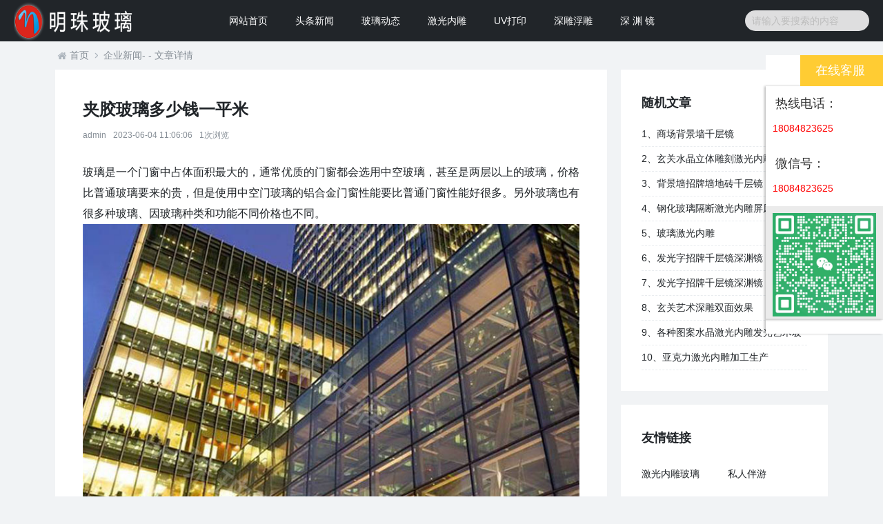

--- FILE ---
content_type: text/html
request_url: http://95wl.cn/show-2486.html
body_size: 5027
content:
 
 <!DOCTYPE html>
<html lang="zh-CN">
<head>
<meta charset="UTF-8">
<meta http-equiv="X-UA-Compatible" content="IE=edge">
<meta name="applicable-device" content="pc, mobile">
<meta name="viewport" content="width=device-width, initial-scale=1">
<title>夹胶玻璃多少钱一平米-企业新闻-激光内雕玻璃_光电玻璃_内雕玻璃_玻璃内雕_发光玻璃_深雕浮雕玻璃网</title>
<meta name="keywords" content="夹胶玻璃多少钱一平米激光内雕玻璃,光电玻璃,内雕玻璃,玻璃内雕,发光玻璃" />
<meta name="description" content="一些玻璃的隔风会透出光亮，在性能上也是十分的稳定，不管什么类型因为适用在不同的场合范围也会更加的广泛。在挑选的过程，就是除了价格之外的话，种类也是需要知道的，然后还有种类，扬长避短就能找到合适的材料。公司主营发光玻璃,激光内雕玻璃,内雕玻璃,玻璃内雕,激光内雕。光电玻璃等各类艺术玻璃。产品质量保证、服务诚信优质!欢迎新老客户合作洽谈。" />
<meta name="renderer" content="webkit">
<meta http-equiv="Cache-Control" content="no-transform">
<meta http-equiv="Cache-Control" content="no-siteapp">
<link rel="stylesheet" href="/templatefile/template25/static/css/swiper.min.css">
<link rel="stylesheet" href="/templatefile/template25/static/css/style.css">
<script src="/templatefile/template25/static/js/jquery-1.12.4.min.js"></script>
<script src="/templatefile/template25/static/js/swiper.min.js"></script>
<script src="/templatefile/template25/static/js/jquery.sticky.js"></script>
<script src="/templatefile/template25/static/js/app.js"></script>
</head>

<body>
<!--顶部 开始-->
<div class="header-wrap">
	<div class="header-logo">
		<a href="https://www.cksw.net">
			<img src="http://zq.lp178.com/webpic/image/20221220/20221220171054_55005.png" alt="激光内雕玻璃_光电玻璃_内雕玻璃_玻璃内雕_发光玻璃_深雕浮雕玻璃网">
		</a>
	</div>
	<div class="header-nav">
		<span class="js_toggle_nav nav-bar"><i class="fa fa-icon fa-bars"></i></span>
		<div class="js_nav nav-list d-none">
				<ul class="nav">
				<li id="menu-item-1" class="menu-item menu-item-type-custom menu-item-object-custom menu-item-home menu-item-1"><a href="/index.html">网站首页</a></li>
							<li id="menu-item-2" class="menu-item menu-item-type-custom menu-item-object-custom menu-item-home menu-item-2"><a href="/page-1.html">头条新闻</a></li>
						<li id="menu-item-2" class="menu-item menu-item-type-custom menu-item-object-custom menu-item-home menu-item-2"><a href="/page-2.html">玻璃动态</a></li>
						<li id="menu-item-2" class="menu-item menu-item-type-custom menu-item-object-custom menu-item-home menu-item-2"><a href="/page-6.html">激光内雕</a></li>
						<li id="menu-item-2" class="menu-item menu-item-type-custom menu-item-object-custom menu-item-home menu-item-2"><a href="/page-7.html">UV打印</a></li>
						<li id="menu-item-2" class="menu-item menu-item-type-custom menu-item-object-custom menu-item-home menu-item-2"><a href="/page-8.html">深雕浮雕</a></li>
						<li id="menu-item-2" class="menu-item menu-item-type-custom menu-item-object-custom menu-item-home menu-item-2"><a href="/page-9.html">深 渊 镜</a></li>
						

</ul>		</div>
	</div>
	<div class="header-search">
		<span class="js_toggle_search search-bar"><i class="fa fa-icon fa-search"></i></span>
		<div class="js_search search-list d-none">
		<form name="search" method="get" action="/search.php">
				<input name="keywords" class="input" type="text" placeholder="请输入要搜索的内容">
			</form>
		</div>
	</div>
	
	
</div>
<div class="container">
    <div class="row">
        <div class="col-12">
	<div class="page-breadcrumb clearfix">
		<i class="fa fa-icon fa-home"></i>
		<a href="/index.html" title="返回首页">首页</a>
		<i class="fa fa-icon fa-angle-right"></i>
		   -   <a href="/page-1.html"  >企业新闻</a> - 文章详情</div>
</div>        <div class="col-left">
            <div class="main-box">
                <h1 class="log-title">夹胶玻璃多少钱一平米</h1>
                <div class="log-meta clearfix">
                    <span>admin</span>
                    <span>2023-06-04 11:06:06</span>
                    <span>1次浏览</span>                                    
				</div>
                <div class="page-article">
					玻璃是一个门窗中占体面积最大的，通常优质的门窗都会选用中空玻璃，甚至是两层以上的玻璃，价格比普通玻璃要来的贵，但是使用中空门玻璃的铝合金门窗性能要比普通门窗性能好很多。另外玻璃也有很多种玻璃、因玻璃种类和功能不同价格也不同。<div style="text-align: center;"><img src="http://zq.lp178.com/webpic/3/630bc3251b50999c73baace420eede79.jpg"></div><br/>关于玻璃门的种类：通常的玻璃门种类有：密封式、防盗式、防潮式、环保式等几种，它们的特点有哪些呢？玻璃门优点：采光：一般情况下，玻璃采光门分为密封式、双层式，当前很流行门扇框的时候，建议使用双层玻璃。节能：一般情况下，密封的玻璃用在卫生间，较耗能，但有一点可以改变：“保温好、防水好、吸音效果好、美观耐用、耐压性好、不消耗热源”。<div style="text-align: center;"><img src="http://zq.lp178.com/webpic/3/3e3406ebf179325764d3faf43e208c4a.jpg"></div><br/>有的酒店玻璃采用的是雾化玻璃。调整开关位置，玻璃会不透明，卫生间的<a href="http://www.cmtst.com/" target="_blank" title="玻璃隔断" style="color:#00FFD5"><strong>玻璃隔断</strong></a>。给我们带来许多便利，这也是现在大多数酒店开始广泛应用<a href="http://www.cmtst.com/" target="_blank" title="玻璃隔断" style="color:#00FFD5"><strong>玻璃隔断</strong></a>的原因，办公室活动<a href="http://www.du-f.com/" target="_blank" title="屏风" style="color:#00FFB3"><strong>屏风</strong></a>具有容易安装、可重复利用，具有移动性能等优点，那么活动隔断有哪些种类呢，小编为大家带来几种类型的活动隔断。类型一悬挂式，悬挂式活动<a href="http://www.du-f.com/" target="_blank" title="屏风" style="color:#00FFB3"><strong>屏风</strong></a>是把面积较大的隔扇悬挂在室内上部空间。类型二卷式。卷式活动<a href="http://www.du-f.com/" target="_blank" title="屏风" style="color:#00FFB3"><strong>屏风</strong></a>是由狭窄的木条、塑料片或金属片连接起来的、可卷可舒的隔断，金属片和塑料片可轧成铰，链互相连接。类型三推移式，推移式活动隔断由多片隔扇组成的可沿轨道推移的隔断。<br/>玻璃钢是近五十多年来发展迅速的一种复合材料。玻璃纤维产量的70%均用于制造玻璃钢。玻璃钢硬度高，而比钢材轻得多，喷气式飞机上用它作油箱和管道，可减轻飞机的重量。<br />
其次,冲击性等，玻璃承受外力时抵消表层应力为提高玻璃的强度，钢化玻璃属于安全玻璃。钢化玻璃其实是一种预应力玻璃，在玻璃表面形成压应力。增强玻璃自身抗风压性。通常使用化学或物理的方法，寒暑性。门窗上相邻结构构件着色细胞表面工作不应有明显的色差。<br />										<div class="single-copyright">
						
版权声明：本文内容由互联网用户自发贡献，该文观点及内容相关仅代表作者本人。本站仅提供信息存储空间服务，不拥有所有权，不承担相关法律责任。如发现本站有涉嫌侵权/违法违规的内容请联系QQ：1492334459 立即清除！					</div>
									</div>
                <div class="mb-default clearfix">
										
																			</div>          
				<div class="log-neighbor clearfix">
					<a href="/show-2484.html" ><span>上一篇：</span>艺术玻璃加工生产厂家馆拍照文案简短</a>				
	 
	 <a href="/show-5926.html"><span>下一篇：</span>铜陵夹胶玻璃厂家</a>				</div>
				
				<div class="_tjbalxhq64"></div>
                          
               <!-- 多条广告如下脚本只需引入一次 -->
				
                <div class="log-readmore">
					<h5 class="page-header">继续阅读</h5>
					<ul>
											
  <li><span class="page-dot"></span><a href="/show-5923.html">上饶玻璃质量怎么样</a></li>
 
   
							 	
  <li><span class="page-dot"></span><a href="/show-5924.html">破碎艺术玻璃加工生产厂家展示图</a></li>
 
   
							 	
  <li><span class="page-dot"></span><a href="/show-5925.html">艺术玻璃加工生产厂家设计中心是什么</a></li>
 
   
							 	
  <li><span class="page-dot"></span><a href="/show-5926.html">铜陵夹胶玻璃厂家</a></li>
 
   
							 	
  <li><span class="page-dot"></span><a href="/show-5909.html">阿克苏玻璃厂家哪家好</a></li>
 
   
							 
							
										</ul>
				</div>
				
				<div class="_qmywnf59onm"></div>
  <!-- 多条广告如下脚本只需引入一次 -->				
            </div>
        </div>
		

	 <div class="col-right d-none d-lg-block">
		<div class="sidebar-box">
		<h4 class="sidebar-title">随机文章</h4>
		<div class="sidebar-log">
			<ul>
						
 		                         <li><a href="/show-1493.html" title="商场背景墙千层镜">1、商场背景墙千层镜</a></li>                        <li><a href="/show-1039.html" title="玄关水晶立体雕刻激光内雕发光玻璃背景墙">2、玄关水晶立体雕刻激光内雕发光玻璃背景墙</a></li>                        <li><a href="/show-2289.html" title="背景墙招牌墙地砖千层镜">3、背景墙招牌墙地砖千层镜</a></li>                        <li><a href="/show-383.html" title="钢化玻璃隔断激光内雕屏风">4、钢化玻璃隔断激光内雕屏风</a></li>                        <li><a href="/show-744.html" title="玻璃激光内雕">5、玻璃激光内雕</a></li>                        <li><a href="/show-1141.html" title="发光字招牌千层镜深渊镜">6、发光字招牌千层镜深渊镜</a></li>                        <li><a href="/show-637.html" title="发光字招牌千层镜深渊镜">7、发光字招牌千层镜深渊镜</a></li>                        <li><a href="/show-1251.html" title="玄关艺术深雕双面效果">8、玄关艺术深雕双面效果</a></li>                        <li><a href="/show-222.html" title="各种图案水晶激光内雕发光艺术玻璃">9、各种图案水晶激光内雕发光艺术玻璃</a></li>                        <li><a href="/show-5542.html" title="亚克力激光内雕加工生产">10、亚克力激光内雕加工生产</a></li>						
					
							</ul>
		</div>
	</div>
		<div class="sidebar-box">
		<h4 class="sidebar-title">友情链接</h4>
		<div class="sidebar-link">
			<ul class="clearfix">
			
							<li><a href="http://www.cksw.net/" title="激光内雕玻璃" target="_blank" rel="nofollow">激光内雕玻璃</a>  </li>
				
								<li><a href="http://www.ldchi.com" title="私人伴游" target="_blank" rel="nofollow">私人伴游</a>  </li>
				
				            
	 			</ul>
		</div>
	</div>
			<div class="sidebar-box js_asd_bottom">
		<div class="sidebar-custom">
			<a href="" rel="nofollow" target="_blank">
				<img src="http://zq.lp178.com/webpic/image/20221220/20221220083609_34109.jpg"></a>
		</div>

	</div>
	</div>  
	<!-- 右侧 -->
	</div>
</div>

<div class="footer-wrap">
	<div class="container">
		<div class="row">
			<div class="col-12">
				
<a href="/index.html">电话：18084823625</a>
<a href="mial:1492334459@qq.com">邮件：1492334459@qq.com</a>

								<a rel="nofollow" href="http://beian.miit.gov.cn/" target="_blank">蜀ICP备2022028611号</a> <a href="/sitemap.xml">地图</a> <a href="/rss.xml">Rss</a>
								<span>四川省成都市</span>
			</div>
		</div>
	</div>
</div>
<a class="page-backtop"><i class="fa fa-icon fa-angle-up"></i></a>
<script>
var swiper = new Swiper('.swiper-container', {
	spaceBetween: 30,
	loop: true,
	centeredSlides: true,
	autoplay: {
		delay: 3500,
		disableOnInteraction: false,
	},
	pagination: {
		el: '.swiper-pagination',
		clickable: true,
	},
});
(function () {
	// 手机界面头部菜单
	$('.js_toggle_nav').on('click', function() {
		$('.js_nav').toggleClass('d-none');
		$('.js_search').addClass('d-none');
	});
	$('.js_toggle_search').on('click', function() {
		$('.js_search').toggleClass('d-none');
		$('.js_nav').addClass('d-none');
	});
	// 返回顶部
	var back_top_btn = $('.page-backtop');
	if (back_top_btn.length) {
		var scrollTimer;
		$(window).scroll(function () {
			clearTimeout(scrollTimer);
			scrollTimer = setTimeout(function () {
				var scrollTop = $(this).scrollTop();
				if (scrollTop > 400) {
					back_top_btn.fadeIn();
				} else {
					back_top_btn.fadeOut();
				}
			}, 100);
		});
		back_top_btn.on('click', function (e) {
			e.preventDefault();
			$('body,html').animate({
				scrollTop: 0
			}, 400);
		});
	}
})();
// 侧边栏滚动置顶
$(document).ready(function(){
	$(".js_asd_bottom").sticky({topSpacing:30});
});
</script>

<script charset="utf-8" src="http://zq.lp178.com/systemadmin/ads/kefu/kefu.js"></script> 






</body>
</html>

--- FILE ---
content_type: text/css
request_url: http://95wl.cn/templatefile/template25/static/css/style.css
body_size: 5010
content:
*,*::before,*::after{box-sizing:border-box;}html{font-family:sans-serif;line-height:1.15;-ms-text-size-adjust:100%;-webkit-text-size-adjust:100%;-ms-overflow-style:scrollbar;-webkit-tap-highlight-color:transparent;}@-ms-viewport{width:device-width;}body{font-family:-apple-system,BlinkMacSystemFont,'PingFang SC','Helvetica Neue',STHeiti,'Microsoft Yahei',Tahoma,Simsun,sans-serif;font-size:14px;font-weight:normal;line-height:1.5;overflow-x:hidden;min-width:320px;margin:0;padding:0;color:#212529;background-color:#f1f3f5;font-smoothing:antialiased;}article,aside,footer,header,nav,section{display:block;}h1,h2,h3,h4,h5,h6{font-weight:normal;line-height:1.5;margin-top:0;margin-bottom:0;}h1{font-size:36px;}h2{font-size:30px;}h3{font-size:24px;}h4{font-size:18px;}h5{font-size:14px;}h6{font-size:12px;}p{margin-top:0;margin-bottom:0;}figcaption,figure,main{display:block;}figure{margin:1em 40px;}hr{overflow:visible;box-sizing:content-box;height:0;margin-top:1em;margin-bottom:1em;border:0;border-top:1px solid rgba(0,0,0,0.2);}pre{font-family:monospace,monospace;font-size:1em;}a:active,a:hover{outline:none;}a{cursor:pointer;text-decoration:none;color:#212529;background-color:transparent;-webkit-text-decoration-skip:objects;}a:hover{text-decoration:none;color:#4c6ef5;}abbr[title]{cursor:help;text-decoration:underline;text-decoration:underline dotted;border-bottom:none;-webkit-text-decoration:underline dotted;}b,strong{font-weight:inherit;}b,strong{font-weight:bolder;}code,kbd,samp{font-family:monospace,monospace;font-size:1em;}dfn{font-style:italic;}small{font-size:80%;}sub,sup{font-size:75%;line-height:0;position:relative;vertical-align:baseline;}sub{bottom:-0.25em;}sup{top:-0.5em;}audio,video{display:inline-block;}audio:not([controls]){display:none;height:0;}img{vertical-align:middle;border-style:none;}svg:not(:root){overflow:hidden;}button,input,optgroup,select,textarea{font-family:inherit;font-size:inherit;line-height:inherit;margin:0;}button,input{overflow:visible;}button,select{text-transform:none;}button,html [type='button'],[type='reset'],[type='submit']{-webkit-appearance:button;}button::-moz-focus-inner,[type='button']::-moz-focus-inner,[type='reset']::-moz-focus-inner,[type='submit']::-moz-focus-inner{padding:0;border-style:none;}button:-moz-focusring,[type='button']:-moz-focusring,[type='reset']:-moz-focusring,[type='submit']:-moz-focusring{outline:1px dotted ButtonText;}fieldset{margin:0;padding:0;border:0;}legend{display:block;box-sizing:border-box;width:100%;max-width:100%;padding:0;white-space:normal;color:inherit;}progress{display:inline-block;vertical-align:baseline;}textarea{overflow:auto;resize:vertical;}[type='checkbox'],[type='radio']{box-sizing:border-box;padding:0;}[type='number']::-webkit-inner-spin-button,[type='number']::-webkit-outer-spin-button{height:auto;}[type='search']{outline-offset:-2px;-webkit-appearance:textfield;}[type='search']::-webkit-search-cancel-button,[type='search']::-webkit-search-decoration{-webkit-appearance:none;}[type='text'],[type='email'],[type='search'],[type='password']{-webkit-appearance:none;}::-webkit-file-upload-button{font:inherit;-webkit-appearance:button;}details,menu{display:block;}summary{display:list-item;cursor:pointer;}canvas{display:inline-block;}template{display:none;}[hidden]{display:none;}a,area,button,input,label,select,summary,textarea{-ms-touch-action:manipulation;touch-action:manipulation;}::selection{color:#fff;background:#39f;text-shadow:none;}iframe{border:0;}blockquote{margin:0;}table{border-spacing:0;border-collapse:collapse;}th{font-weight:normal;text-align:left;}ol,ul,dl{margin-top:0;margin-bottom:0;}ol,ul{padding-left:0;list-style:none;}dt{font-weight:normal;}dd{margin-left:0;}.container{margin-right:auto;margin-left:auto;padding-right:10px;padding-left:10px;}.container::after{display:block;clear:both;content:'';}@media (min-width:576px){.container{width:540px;}}@media (min-width:768px){.container{width:720px;}}@media (min-width:992px){.container{width:960px;}}@media (min-width:1200px){.container{width:1140px;}}.row{margin-right:-10px;margin-left:-10px;}.row::after{display:block;clear:both;content:'';}.col-left,.col-right{float:left;width:100%;min-height:1px;padding-right:10px;padding-left:10px;}@media (min-width:992px){.col-left{width:640px;}.col-right{width:320px;}}@media (min-width:1200px){.col-left{width:820px;}.col-right{width:320px;}}.col-1,.col-2,.col-3,.col-4,.col-5,.col-6,.col-7,.col-8,.col-9,.col-10,.col-11,.col-12{float:left;min-height:1px;padding-right:10px;padding-left:10px;}.col-1{width:8.333333%;}.col-2{width:16.666667%;}.col-3{width:25%;}.col-4{width:33.333333%;}.col-5{width:41.666667%;}.col-6{width:50%;}.col-7{width:58.333333%;}.col-8{width:66.666667%;}.col-9{width:75%;}.col-10{width:83.333333%;}.col-11{width:91.666667%;}.col-12{width:100%;}.d-none{display:none !important;}.d-block{display:block !important;}@media (min-width:576px){.d-sm-none{display:none !important;}.d-sm-block{display:block !important;}}@media (min-width:768px){.d-md-none{display:none !important;}.d-md-block{display:block !important;}}@media (min-width:992px){.d-lg-none{display:none !important;}.d-lg-block{display:block !important;}}@media (min-width:1200px){.d-xl-none{display:none !important;}.d-xl-block{display:block !important;}}.input::-moz-placeholder,.textarea::-moz-placeholder{opacity:1;}.input,.textarea{font-size:14px;width:100%;max-width:100%;padding:0 5px;transition:0.2s ease-in-out;transition-property:color,background-color,border-color;color:#424242;border:1px solid rgba(0,0,0,0.1);border-radius:0;background:#fff;}.input{display:inline-block;height:35px;vertical-align:middle;}.input:not(input){line-height:33px;}.textarea{min-height:115px;padding-top:4px;padding-bottom:4px;vertical-align:top;}.input:focus,.textarea:focus{color:#424242;border-color:#39f;outline:none;background-color:#fff;}.input:disabled,.textarea:disabled{color:#424242;border-color:rgba(0,0,0,0.1);background-color:rgba(0,0,0,0.05);}.input:-ms-input-placeholder{color:#bdbdbd !important;}.input::placeholder{color:#bdbdbd;}.textarea:-ms-input-placeholder{color:#bdbdbd !important;}.textarea::placeholder{color:#bdbdbd;}.btn{font:inherit;font-size:14px;line-height:33px;display:inline-block;overflow:visible;height:35px;margin:0;padding:0 20px;transition:0.2s ease-in-out;transition-property:color,background-color,border-color;text-align:center;vertical-align:middle;text-decoration:none;text-transform:none;border:1px solid transparent;border-radius:2px;}.btn:not(:disabled){cursor:pointer;}.btn:hover,.btn:focus{text-decoration:none;}.btn:focus{outline:none;}.btn.disabled,.btn:disabled{cursor:not-allowed;opacity:0.65;}.btn-default{color:#868e96;border-color:#e9ecef;background-color:#f1f3f5;}.btn-default:hover,.btn-default:focus{color:#868e96;border-color:#dee2e6;background-color:#e9ecef;}.btn-default:active,.btn-default.active{color:#868e96;border-color:#dee2e6;background-color:#dee2e6;}.btn-default.disabled,.btn-default:disabled{color:#868e96;border-color:#e9ecef;background-color:#f1f3f5;}.btn-primary{color:#fff;border-color:#4c6ef5;background-color:#4c6ef5;}.btn-primary:hover,.btn-primary:focus{color:#fff;border-color:#345af4;background-color:#345af4;}.btn-primary:active,.btn-primary.active{color:#fff;border-color:#1c47f2;background-color:#1c47f2;}.btn-primary.disabled,.btn-primary:disabled{color:#fff;border-color:#4c6ef5;background-color:#4c6ef5;}.btn-outline-default{color:#868e96;border-color:#e9ecef;background-color:transparent;}.btn-outline-default:hover,.btn-outline-default:focus{color:#868e96;border-color:#e9ecef;background-color:#e9ecef;}.btn-outline-default:active,.btn-outline-default.active{color:#868e96;border-color:#dee2e6;background-color:#dee2e6;}.btn-outline-default.disabled,.btn-outline-default:disabled{color:#868e96;border-color:#e9ecef;background-color:transparent;}.btn-outline-primary{color:#4c6ef5;border-color:#4c6ef5;background-color:transparent;}.btn-outline-primary:hover,.btn-outline-primary:focus{color:#fff;border-color:#4c6ef5;background-color:#4c6ef5;}.btn-outline-primary:active,.btn-outline-primary.active{color:#fff;border-color:#1c47f2;background-color:#1c47f2;}.btn-outline-primary.disabled,.btn-outline-primary:disabled{color:#4c6ef5;border-color:#4c6ef5;background-color:transparent;}.btn-radius{border-radius:21px;}.btn-block{display:block;width:100%;}.btn-small{font-size:12px;line-height:26px;height:28px;padding:0 10px;}.btn-large{font-size:16px;line-height:40px;height:42px;padding:0 40px;}.clearfix::after{display:block;clear:both;content:'';}.float-left{float:left !important;}.float-right{float:right !important;}.link-color{color:#212529 !important;}.link-hover{color:#4c6ef5 !important;}.line-height-small{line-height:28px !important;}.line-height-default{line-height:35px !important;}.line-height-large{line-height:42px !important;}.text-left{text-align:left !important;}.text-right{text-align:right !important;}.text-center{text-align:center !important;}.text-dark{color:#212529 !important;}.text-default{color:#868e96 !important;}.text-light{color:#dee2e6 !important;}.text-primary{color:#4c6ef5 !important;}.text-success{color:#12b886 !important;}.text-warning{color:#fab005 !important;}.text-danger{color:#fa5252 !important;}.bg-dark{background-color:#dee2e6 !important;}.bg-default{background-color:#e9ecef !important;}.bg-light{background-color:#f1f3f5 !important;}.bg-primary{background-color:#4c6ef5 !important;}.bg-success{background-color:#12b886 !important;}.bg-warning{background-color:#fab005 !important;}.bg-danger{background-color:#fa5252 !important;}.mt-small{margin-top:10px !important;}.mt-default{margin-top:20px !important;}.mt-large{margin-top:40px !important;}.mr-small{margin-right:10px !important;}.mr-default{margin-right:20px !important;}.mr-large{margin-right:40px !important;}.mb-small{margin-bottom:10px !important;}.mb-default{margin-bottom:20px !important;}.mb-large{margin-bottom:40px !important;}.ml-small{margin-left:10px !important;}.ml-default{margin-left:20px !important;}.ml-large{margin-left:40px !important;}::-webkit-scrollbar{width:10px;height:10px;-webkit-appearance:none;}::-webkit-scrollbar-track{border-radius:0;background-color:rgba(0,0,0,0.1);}::-webkit-scrollbar-thumb{cursor:pointer;border-radius:0;background-color:rgba(0,0,0,0.15);}::-webkit-scrollbar-thumb:hover{background:rgba(0,0,0,0.2);}.fa-icon{display:inline-block;float:left;overflow:hidden;width:21px;height:21px;vertical-align:bottom;background:url(../images/icon.png) 0 0 no-repeat;}.fa-home{background-position:0 -21px;}.fa-qq{background-position:-231px -42px;}.fa-angle-up{background-position:-63px -42px;}.fa-bars{background-position:-42px -42px;}.fa-search{background-position:-21px -42px;}.fa-angle-right{background-position:-84px -21px;}.main-box{margin-right:-10px;margin-bottom:20px;margin-left:-10px;padding:20px;background-color:#fff;}@media (min-width:992px){.main-box{margin-right:0;margin-left:0;padding:40px;}}.page-article{font-size:16px;line-height:1.875;margin-bottom:20px;}.single-copyright{font-size:14px;color:#868e96;padding-top:10px;}.page-article p{margin-bottom:20px;text-indent: 2em;}.page-article img{max-width:100%;height:auto;}.page-article ul,.page-article ol{margin-bottom:20px;padding-left:40px;}.page-article ul li{list-style:disc outside;}.page-article ol li{list-style:decimal outside;}.page-article dl{margin-bottom:20px;}.page-article dt{font-weight:700;}.page-article dd{margin-left:20px;}.page-article .attachment{line-height:2em;display:block;height:2em;padding-left:2em;background:url(../images/att.png) 0 center no-repeat;}@media (min-width:992px){.page-article{margin-bottom:30px;}}.page-img{display:block;background-repeat:no-repeat;background-position:center center;background-size:cover;}.page-img img{width:100%;height:auto;}.page-dot{display:block;float:left;width:3px;height:3px;margin:16px 9px;background-color:#adb5bd;}.page-breadcrumb{margin-top:10px;margin-bottom:10px;color:#868e96;}.page-breadcrumb a{float:left;color:#868e96;}.page-breadcrumb a:hover{color:#4c6ef5;}.page-header{font-size:16px;line-height:2;position:relative;margin-bottom:20px;border-bottom:1px solid #f1f3f5;}.page-header:after{position:absolute;bottom:-1px;left:0;width:88px;height:1px;content:'';background-color:#4c6ef5;}.page-pagination{font-size:0;line-height:0;text-align:center;}.page-pagination .item{display:inline-block;}.page-pagination a{font-size:14px;line-height:35px;display:inline-block;float:left;width:35px;height:35px;margin:0 5px;border-radius:50%;}.page-pagination a{color:#868e96;background-color:#f1f3f5;}.page-pagination a:hover{color:#fff;background-color:#4c6ef5;}.page-pagination a.current{color:#fff;background-color:#4c6ef5;}.page-top{font-size:12px;font-style:normal;line-height:14px;display:block;float:left;width:14px;height:14px;margin-right:4px;text-align:center;color:#fff;border-radius:2px;}.page-qq{position:fixed;z-index:11;right:20px;bottom:76px;width:35px;height:35px;padding:7px;color:#868e96;border-radius:2px;background-color:#228be6;}.page-qq:hover{background-color:#1c7ed6;}.page-backtop{position:fixed;z-index:11;right:20px;bottom:40px;display:none;width:35px;height:35px;padding:7px;color:#868e96;border-radius:2px;background-color:#868e96;}.page-backtop:hover{background-color:#495057;}.header-wrap{width:100%;height:60px;padding:0 20px;text-align:center;background-color:#212529;}.header-logo{float:left;}.header-logo a{float:left;}.header-logo img{width:180px;height:60px;}@media (max-width:991px){.header-nav{float:right;text-align:left;}.header-nav .nav-bar{display:inline-block;float:left;width:25px;height:60px;margin-left:15px;padding:19.5px 2px;text-align:center;}.header-nav .nav-list{position:absolute;z-index:11;top:60px;right:0;left:0;padding:40px;background-color:#fff;box-shadow:0 2px 4px rgba(0,0,0,0.1);}.header-nav .menu-item{border-top:1px solid #f1f3f5;}.header-nav .menu-item:last-child{border-bottom:1px solid #f1f3f5;}.header-nav .menu-item a{line-height:35px;display:block;}.header-nav .sub-item a{padding-left:1em;border-top-color:transparent;}.header-search{float:right;}.header-search .search-bar{display:inline-block;float:left;width:25px;height:60px;padding:19.5px 2px;text-align:center;}.header-search .search-list{position:absolute;z-index:11;top:60px;right:0;left:0;padding:40px;background-color:#fff;box-shadow:0 2px 4px rgba(0,0,0,0.1);}}@media (min-width:992px){.header-nav{display:inline-block;}.header-nav .nav-bar{display:none;}.header-nav .nav-list{display:block !important;}.header-nav .nav-arrow{display:none;}.header-nav .nav{float:left;}.header-nav .menu-item{position:relative;float:left;}.header-nav .menu-item:hover .sub-nav{display:block;}.header-nav .menu-item a{line-height:60px;display:block;float:left;padding:0 20px;color:#fff;}.header-nav .menu-item a:hover{color:#4c6ef5;background-color:rgba(255,255,255,0.1);}.header-nav .sub-nav{position:absolute;z-index:11;top:60px;left:50%;display:none;padding:10px 0;-webkit-transform:translateX(-50%);-moz-transform:translateX(-50%);-ms-transform:translateX(-50%);transform:translateX(-50%);border-top:1px solid #495057;background-color:#212529;}.header-nav .sub-item a{line-height:35px;min-width:128px;height:35px;text-align:center;}.header-search{float:right;}.header-search .search-bar{display:none;}.header-search .search-list{display:block !important;width:180px;margin-top:15px;}.header-search .search-arrow{display:none;}.header-search .input{line-height:30px;height:30px;padding:0 10px;border:0;border-radius:15px;background-color:rgba(255,255,255,0.85);}}.sidebar-box{margin-bottom:20px;padding:30px;background-color:#fff;}.sidebar-title{font-weight:700;line-height:2;margin-bottom:10px;}.sidebar-info{text-align:center;}.sidebar-info img{width:80px;height:80px;margin:0 auto;border-radius:50%;}.sidebar-info h5{line-height:35px;}.sidebar-info p{overflow:hidden;height:42px;color:#868e96;}.sidebar-calendar .calendartop{font-size:14px;width:100%;text-align:center;}.sidebar-calendar .calendartop td{line-height:35px;padding:0;}.sidebar-calendar .calendartop a{font-size:20px;display:inline-block;width:28px;color:#868e96;}.sidebar-calendar .calendartop a:hover{color:#4c6ef5;}.sidebar-calendar .calendar{font-size:12px;width:100%;text-align:center;color:#868e96;}.sidebar-calendar .calendar td{line-height:28px;padding:0;border:1px solid #f1f3f5;}.sidebar-calendar .calendar a{color:#4c6ef5;}.sidebar-calendar .calendar .day{background-color:#f1f3f5;}.sidebar-calendar .calendar .day2:hover{background-color:#f1f3f5;}.sidebar-twitter li{padding-top:10px;padding-bottom:10px;border-bottom:1px dashed #e9ecef;}.sidebar-twitter .time{font-size:12px;margin-top:10px;color:#868e96;}.sidebar-twitter .more{margin-top:10px;text-align:center;}.sidebar-twitter .more a{color:#868e96;}.sidebar-twitter .more a:hover{color:#4c6ef5;}.sidebar-tag li{float:left;width:50%;padding-top:10px;}.sidebar-tag li:nth-child(2n-1){padding-right:5px;}.sidebar-tag li:nth-child(2n){padding-left:5px;}.sidebar-tag a{line-height:33px;display:block;overflow:hidden;height:35px;text-align:center;border:1px solid #e9ecef;}.sidebar-sort{padding-top:10px;}.sidebar-sort a{line-height:2;display:block;}.sidebar-sort span{float:right;color:#868e96;}.sidebar-sort .sub{padding-left:1em;}.sidebar-newcomm{color:#868e96;}.sidebar-newcomm li{padding-top:10px;padding-bottom:10px;border-bottom:1px dashed #e9ecef;}.sidebar-log li{border-bottom:1px dashed #e9ecef;}.sidebar-log a{line-height:35px;display:block;overflow:hidden;height:35px;}.sidebar-search{padding-top:10px;}.sidebar-custom img{max-width:100%;height:auto;}.sidebar-link{padding-top:10px;}.sidebar-link li{float:left;width:50%;}.sidebar-link li:nth-child(2n-1){padding-right:5px;}.sidebar-link li:nth-child(2n){padding-left:5px;}.sidebar-link a{line-height:2;display:block;overflow:hidden;}.footer-wrap{line-height:35px;width:100%;padding:15px 0;text-align:center;color:#adb5bd;background-color:#343a40;}.footer-wrap a{display:none;}@media (min-width:992px){.footer-wrap a{display:block;float:left;margin-right:15px;color:#adb5bd;}.footer-wrap a:hover{text-decoration:underline;}.footer-wrap span{float:right;}}.index-swiper{margin-bottom:5px;}.index-swiper img{max-height:545px;}.index-swiper .swiper-pagination-bullet{width:40px;height:4px;border-radius:0;background-color:#868e96;}.index-swiper .swiper-pagination-bullet-active{background-color:#343a40;}@media (min-width:992px){.index-swiper{margin-bottom:0;}}.index-brand{display:none;}@media (min-width:992px){.index-brand{display:block;margin-bottom:20px;background-color:#f5f5f5;}.index-brand li{float:left;width:25%;padding:30px 20px;-webkit-transition:all 0.3s ease-in-out;transition:all 0.3s ease-in-out;border-bottom:1px solid #e9ecef;border-left:1px solid #e9ecef;}.index-brand li:last-child{border-right:1px solid #e9ecef;}.index-brand li:hover{background-color:#fff;-webkit-box-shadow:0 2px 20px rgba(0,0,0,0.2);box-shadow:0 2px 20px rgba(0,0,0,0.2);}.index-brand h3{font-size:16px;font-weight:700;line-height:2;color:#212529;}.index-brand span{font-size:14px;line-height:2;color:#868e96;}}.index-list-box{margin-right:-10px;margin-bottom:5px;margin-left:-10px;padding:20px;background-color:#fff;}.index-list-box .list-title{font-size:18px;font-weight:700;margin-bottom:10px;}.index-list-box .list-excerpt{margin-bottom:10px;color:#868e96;}.index-list-box .list-meta{font-size:12px;line-height:14px;color:#868e96;}.index-list-box .list-meta a{color:#868e96;}.index-list-box .list-meta a:hover{color:#4c6ef5;}.index-list-box .index-list-left{display:none;}.index-list-box .index-list-right{width:100%;}@media (min-width:992px){.index-box{margin-right:0;margin-bottom:20px;margin-left:0;padding:30px;background-color:#fff;}.index-list-box{margin:0 0 30px 0;padding:0 0 30px 0;border-bottom:1px solid #f1f3f5;}.index-list-box .list-excerpt{min-height:50px;}.index-list-box .index-list-left{position:relative;display:block;float:left;width:192px;margin-right:-192px;}.index-list-box .index-list-right{float:right;width:100%;}.index-list-box .index-list-cont{margin-left:212px;}}.index-list-page{margin-right:-10px;margin-bottom:5px;margin-left:-10px;padding:20px;background-color:#fff;}@media (min-width:992px){.index-list-page{margin-right:0;margin-bottom:0;margin-left:0;padding:0;}}.log-title{font-size:18px;font-weight:700;margin-bottom:10px;}.log-meta{font-size:12px;margin-bottom:20px;color:#868e96;}.log-meta a{color:#868e96;}.log-meta a:hover{color:#4c6ef5;}.log-meta span{float:left;margin-right:10px;}.log-neighbor{display:none;}@media (min-width:992px){.log-neighbor{display:block;margin-bottom:30px;}.log-neighbor a{line-height:2;display:block;overflow:hidden;color:#868e96;}.log-neighbor a:hover{color:#4c6ef5;}.log-neighbor a span{color:#868e96;}}.log-readmore{margin-bottom:20px;}.log-readmore li{overflow:hidden;height:35px;}.log-readmore li a{line-height:35px;}@media (min-width:992px){.log-title{font-size:24px;}.log-meta,.log-readmore{margin-bottom:30px;}}.page-title{font-size:18px;margin-bottom:20px;text-align:center;}.page-twitter .tw-list{margin-bottom:20px;padding-bottom:20px;border-bottom:1px dashed #e9ecef;}.page-twitter .tw-left{position:relative;float:left;width:40px;margin-right:-40px;}.page-twitter .tw-left img{width:40px;height:40px;border-radius:4px;}.page-twitter .tw-right{float:right;width:100%;}.page-twitter .tw-cont{margin-left:56px;}@media (min-width:992px){.page-title{font-size:24px;margin-bottom:30px;}.page-twitter .tw-list{margin-bottom:30px;padding-bottom:30px;}}.comment-list{padding-bottom:20px;}.comment-list .comment-left{position:relative;float:left;width:40px;margin-right:-40px;}.comment-list .comment-left img{width:40px;height:40px;border-radius:4px;}.comment-list .comment-right{float:right;width:100%;}.comment-list .comment-cont{margin-left:56px;}.comment-list .comment-body{display:inline-block;margin-bottom:10px;padding:10px;border-radius:16px;background-color:#f1f3f5;}.comment-list .comment-body h5{font-weight:700;margin-bottom:10px;}.comment-list .comment-info{font-size:12px;padding-bottom:10px;color:#868e96;}.comment-list .comment-info a{color:#868e96;}.comment-list .comment-info a:hover{color:#4c6ef5;}.comment-children{padding-left:56px;}.comment-verifycode{position:relative;}.comment-verifycode img{position:absolute;z-index:11;top:1px;right:1px;width:105px;height:33px;}@media print{*,*::before,*::after{color:black !important;background:transparent !important;box-shadow:none !important;text-shadow:none !important;}a,a:visited{text-decoration:underline;}pre,blockquote{border:1px solid #9e9e9e;page-break-inside:avoid;}thead{display:table-header-group;}tr,img{page-break-inside:avoid;}img{max-width:100% !important;}@page{margin:0.5cm;}p,h2,h3{orphans:3;widows:3;}h2,h3{page-break-after:avoid;}}